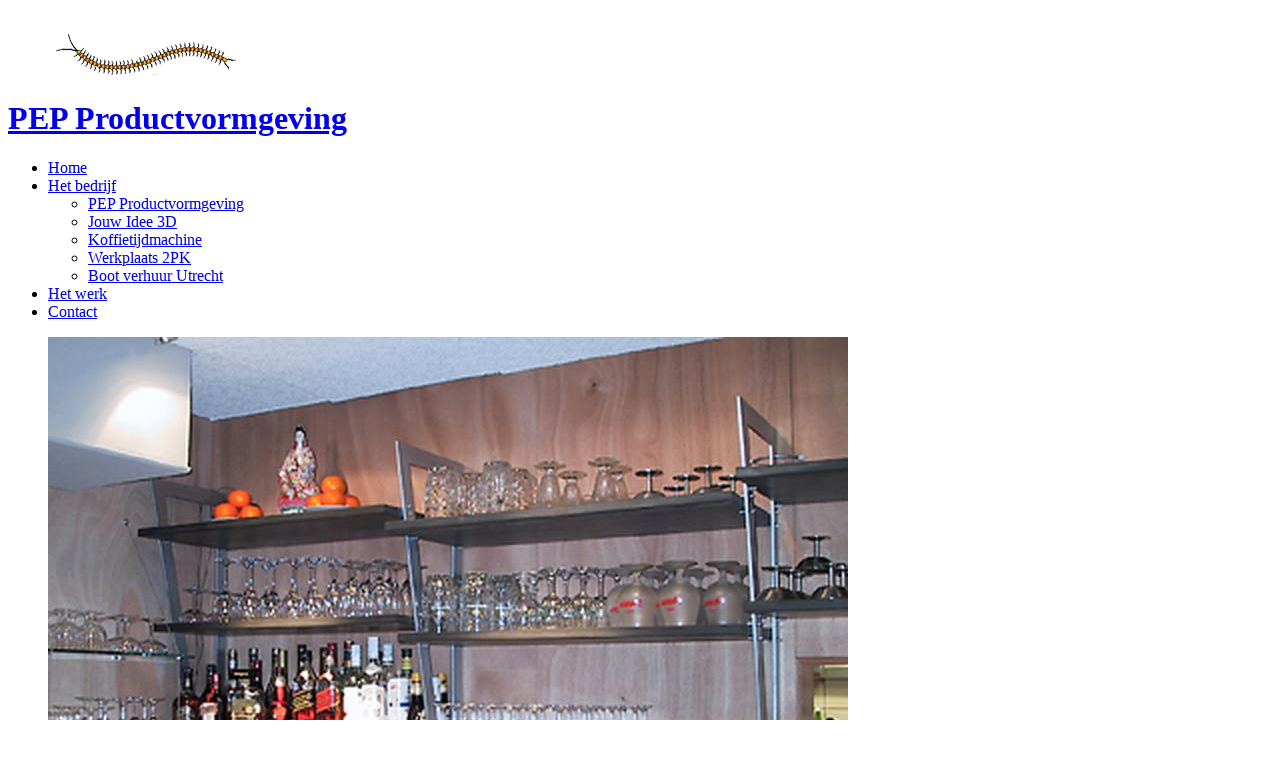

--- FILE ---
content_type: text/html; charset=utf-8
request_url: https://pepvormgeving.nl/het-werk/51-horeca-inrichting/167-barrigrek
body_size: 11434
content:
<!DOCTYPE html>
<html xmlns="http://www.w3.org/1999/xhtml" xml:lang="nl-nl" lang="nl-nl" >
<head>  
<script>
  (function(i,s,o,g,r,a,m){i['GoogleAnalyticsObject']=r;i[r]=i[r]||function(){
  (i[r].q=i[r].q||[]).push(arguments)},i[r].l=1*new Date();a=s.createElement(o),
  m=s.getElementsByTagName(o)[0];a.async=1;a.src=g;m.parentNode.insertBefore(a,m)
  })(window,document,'script','//www.google-analytics.com/analytics.js','ga');

  ga('create', 'UA-18055699-43', 'pepvormgeving.nl');
  ga('send', 'pageview');

</script>
    <base href="https://pepvormgeving.nl/het-werk/51-horeca-inrichting/167-barrigrek" />
	<meta http-equiv="content-type" content="text/html; charset=utf-8" />
	<meta name="keywords" content="houten meubels, metaalbewerking, binnenverlichting, buitenverlichting, tafels, kasten, keukens, trappen, ijzeren hekwerken, metalen hekken, horeca inrichting, productontwerp Utrecht, productvormgeving, meubelmaker" />
	<meta name="description" content="Paul Elich Productvormgeving: van hekwerken tot lampen, van fonteinen tot balies, tafels en monumentale trappen of interieur inrichting. Met basismaterialen van staal en hout." />
	<meta name="generator" content="Joomla! - Open Source Content Management" />
	<title>Barrigrek - PEP Productvormgeving</title>
	<link href="/templates/theme1933/favicon.ico" rel="shortcut icon" type="image/vnd.microsoft.icon" />
	<link href="/templates/theme1933/css/bootstrap.css" rel="stylesheet" type="text/css" />
	<link href="/templates/theme1933/css/default.css" rel="stylesheet" type="text/css" />
	<link href="/templates/theme1933/css/template.css" rel="stylesheet" type="text/css" />
	<link href="/templates/theme1933/css/magnific-popup.css" rel="stylesheet" type="text/css" />
	<link href="/templates/theme1933/css/komento.css" rel="stylesheet" type="text/css" />
	<link href="/templates/theme1933/css/kunena.css" rel="stylesheet" type="text/css" />
	<link href="/templates/theme1933/css/responsive.css" rel="stylesheet" type="text/css" />
	<link href="//netdna.bootstrapcdn.com/font-awesome/4.0.3/css/font-awesome.css" rel="stylesheet" type="text/css" />
	<link href="//fonts.googleapis.com/css?family=Ubuntu:400,700,400italic" rel="stylesheet" type="text/css" />
	<link href="/templates/theme1933/css/layout.css" rel="stylesheet" type="text/css" />
	<link href="/modules/mod_superfish_menu/css/superfish.css" rel="stylesheet" type="text/css" />
	<link href="/modules/mod_superfish_menu/css/superfish-navbar.css" rel="stylesheet" type="text/css" />
	<link href="/modules/mod_superfish_menu/css/superfish-vertical.css" rel="stylesheet" type="text/css" />
	<script src="/media/jui/js/jquery.min.js?a0f559b887623728fb69e268b4247e2e" type="text/javascript"></script>
	<script src="/media/jui/js/jquery-noconflict.js?a0f559b887623728fb69e268b4247e2e" type="text/javascript"></script>
	<script src="/media/jui/js/jquery-migrate.min.js?a0f559b887623728fb69e268b4247e2e" type="text/javascript"></script>
	<script src="/media/system/js/caption.js?a0f559b887623728fb69e268b4247e2e" type="text/javascript"></script>
	<script src="/media/jui/js/bootstrap.min.js" type="text/javascript"></script>
	<script src="/templates/theme1933/js/jquery.easing.1.3.js" type="text/javascript"></script>
	<script src="/templates/theme1933/js/jquery.mobile.customized.min.js" type="text/javascript"></script>
	<script src="/templates/theme1933/js/es5-shim.min.js" type="text/javascript"></script>
	<script src="/templates/theme1933/js/jquery.centerIn.js" type="text/javascript"></script>
	<script src="/templates/theme1933/js/jquery.magnific-popup.min.js" type="text/javascript"></script>
	<script src="/templates/theme1933/js/ios-orientationchange-fix.js" type="text/javascript"></script>
	<script src="/templates/theme1933/js/desktop-mobile.js" type="text/javascript"></script>
	<script src="/templates/theme1933/js/jquery.BlackAndWhite.min.js" type="text/javascript"></script>
	<script src="/templates/theme1933/js/scripts.js" type="text/javascript"></script>
	<script src="/modules/mod_superfish_menu/js/superfish.min.js" type="text/javascript"></script>
	<script src="/modules/mod_superfish_menu/js/jquery.mobilemenu.js" type="text/javascript"></script>
	<script src="/modules/mod_superfish_menu/js/hoverIntent.js" type="text/javascript"></script>
	<script src="/modules/mod_superfish_menu/js/supersubs.js" type="text/javascript"></script>
	<script src="/modules/mod_superfish_menu/js/sftouchscreen.js" type="text/javascript"></script>
	<script src="/templates/theme1933/js/jquery-scrolltofixed-min.js" type="text/javascript"></script>
	<script type="text/javascript">
jQuery(window).on('load',  function() {
				new JCaption('img.caption');
			});jQuery(document).ready(function(){
        jQuery('.item_img a').not('.touchGalleryLink').BlackAndWhite({
          invertHoverEffect: 1,
          intensity: 1,
          responsive: true,
          speed: {
              fadeIn: 500,
              fadeOut: 500 
          }
        });
      });
	</script>

  <!--[if lt IE 8]>
    <div style=' clear: both; text-align:center; position: relative;'>
      <a href="http://windows.microsoft.com/en-US/internet-explorer/products/ie/home?ocid=ie6_countdown_bannercode">
        <img src="http://storage.ie6countdown.com/assets/100/images/banners/warning_bar_0000_us.jpg" border="0" height="42" width="820" alt="You are using an outdated browser. For a faster, safer browsing experience, upgrade for free today." />
      </a>
    </div>
  <![endif]-->
  <!--[if lt IE 9]>
    <link rel="stylesheet" href="/templates/theme1933/css/ie.css" />
    <script src="/templates/theme1933/js/html5shiv.js"></script>
    <script src="/templates/theme1933/js/html5shiv-printshiv.js"></script>
  <![endif]-->  
</head>
<body class="com_content view-article task- itemid-169 body__gallery">
  <!-- Body -->
  <div id="wrapper">
    <div class="wrapper-inner">
            <!-- Header -->
            <div id="header-row">
        <div class="row-container">
          <div class="container-fluid">
            <header>
              <div class="row-fluid">
                  
              </div>
            </header>
          </div>
        </div>
      </div>
                  <!-- Navigation -->
      <div id="navigation-row" role="navigation">
        <div class="row-container">
          <div class="container-fluid">
            <div class="row-fluid">
                  <!-- Logo -->
                  <div id="logo" class="span3">
                    <a href="/">
                      <img src="https://pepvormgeving.nl/images/logo.png" alt="PEP Productvormgeving">
                      <h1>PEP Productvormgeving</h1>
                    </a>
                  </div>
              <nav class="moduletable navigation  span9"> 
<ul class="sf-menu   sticky" id="module-103">
<li class="item-101"><a href="/" >Home</a></li>
		<li class="item-322 deeper dropdown parent"><a href="/bedrijf/pep-productvormgeving" >Het bedrijf</a>
		<ul class="sub-menu">
		<li class="item-324"><a href="/bedrijf/pep-productvormgeving" >PEP Productvormgeving</a></li>
		<li class="item-323"><a href="/bedrijf/jouw-idee-3d" >Jouw Idee 3D</a></li>
		<li class="item-325"><a href="/bedrijf/koffietijdmachine" >Koffietijdmachine</a></li>
		<li class="item-326"><a href="/bedrijf/werkplaats-2pk" >Werkplaats 2PK</a></li>
		<li class="item-327"><a href="/bedrijf/boot-verhuur" >Boot verhuur Utrecht</a></li>
		</ul>
			</li>
			<li class="item-169 current active"><a href="/het-werk" >Het werk</a></li>
		<li class="item-102"><a href="/contact" >Contact</a></li>
		</ul>

<script>
	// initialise plugins
	jQuery(function($){
		$('#module-103')
			 
		.superfish({
			hoverClass:    'sfHover',         
	    pathClass:     'overideThisToUse',
	    pathLevels:    1,    
	    delay:         500, 
	    animation:     {opacity:'show', height:'show'}, 
	    speed:         'normal',   
	    speedOut:      'fast',   
	    autoArrows:    false, 
	    disableHI:     false, 
	    useClick:      0,
	    easing:        "swing",
	    onInit:        function(){},
	    onBeforeShow:  function(){},
	    onShow:        function(){},
	    onHide:        function(){},
	    onIdle:        function(){}
		})
				.mobileMenu({
			defaultText: "Klik hier voor het menu",
			className: "select-menu",
			subMenuClass: "sub-menu"
		});
		 
		var ismobile = navigator.userAgent.match(/(iPhone)|(iPod)|(android)|(webOS)/i)
		if(ismobile){
			$('#module-103').sftouchscreen();
		}
		$('.btn-sf-menu').click(function(){
			$('#module-103').toggleClass('in')
		});
				if (typeof $.ScrollToFixed == 'function') {
			$('#module-103').parents('[id*="-row"]').scrollToFixed({minWidth :768});
				}
					})
</script></nav>
            </div>
          </div>
        </div>
      </div>
                  <div class="cont">
      <div class="row-container">
        <div class="container-fluid">
          <div id="system-message-container">
	</div>

        </div>
      </div>
                  <!-- Main Content row -->
      <div id="content-row">
        <div class="row-container">
          <div class="container-fluid">
            <div class="content-inner row-fluid">   
                      
              <div id="component" class="span12">
                <main role="main">
                         
                          
                  <article class="page-item page-item__gallery">
		<figure class="item_img img-full img-full__left item-image">
		<img src="/images/gallery/199_4634_1057837624_big.jpg" alt=""/>
			</figure>
		<header class="item_header">
		<h3 class="item_title"><span class="item_title_part0">Barrigrek</span> </h3>	</header>
		
		<div class="item_fulltext"><p>De achterbouw voor flessen en andere snuisterijen.</p>
 
<p>De staanders zijn gemaakt van dikke staalstrips en ral 9006 gespoten, de planken zijn gemaakt van zwart MDF.</p></div>
		
	
	<!-- Social Sharing -->
	    
			 <a class="filter btn btn-info" href="javascript:history.go(-1)">Ga terug</a>
				<!-- Pagination -->
	    
    
</article>   
                                  </main>
              </div>        
                          </div>
          </div>
        </div>
      </div>
                  </div>
      <div id="push"></div>
    </div>
  </div>
    <div id="footer-wrapper">
    <div class="footer-wrapper-inner">
            <!-- Footer -->
      <div id="footer-row">
        <div class="row-container">
          <div class="container-fluid">
            <div id="footer" class="row-fluid">
              <div class="moduletable  "><div class="mod-custom mod-custom__"  >
	<p>PEP - Paul Elich productvormgeving te Utrecht</p></div></div>
            </div>
          </div>
        </div>
      </div>
            
      <!-- Copyright -->
      <div id="copyright-row" role="contentinfo">
        <div class="row-container">
          <div class="container-fluid">
            <div class="row-fluid">
              <div id="copyright" class="span12">
                                <!-- Footer Logo -->
                <a class="footer_logo" href="/"><img src="https://pepvormgeving.nl/images/logo-klein.png" alt="PEP Productvormgeving" /></a>
  					    					      					                                                    </div>
              
                            <!-- {%FOOTER_LINK} -->
            </div>
          </div>
        </div>
      </div>
    </div>
  </div>
    <div id="back-top">
    <a href="#"><span></span> Naar boven</a>
  </div>
      
      <style>
  	.btn-toolbar .btn{ margin-bottom:5px;}
	body{ padding-left:0; padding-right:0}
  </style>
</body>
</html>

--- FILE ---
content_type: text/plain
request_url: https://www.google-analytics.com/j/collect?v=1&_v=j102&a=934723878&t=pageview&_s=1&dl=https%3A%2F%2Fpepvormgeving.nl%2Fhet-werk%2F51-horeca-inrichting%2F167-barrigrek&ul=en-us%40posix&dt=Barrigrek%20-%20PEP%20Productvormgeving&sr=1280x720&vp=1280x720&_u=IEBAAAABAAAAACAAI~&jid=1433810936&gjid=1166884942&cid=852830218.1769192545&tid=UA-18055699-43&_gid=375355587.1769192545&_r=1&_slc=1&z=1660903759
body_size: -450
content:
2,cG-FLR35RC26L